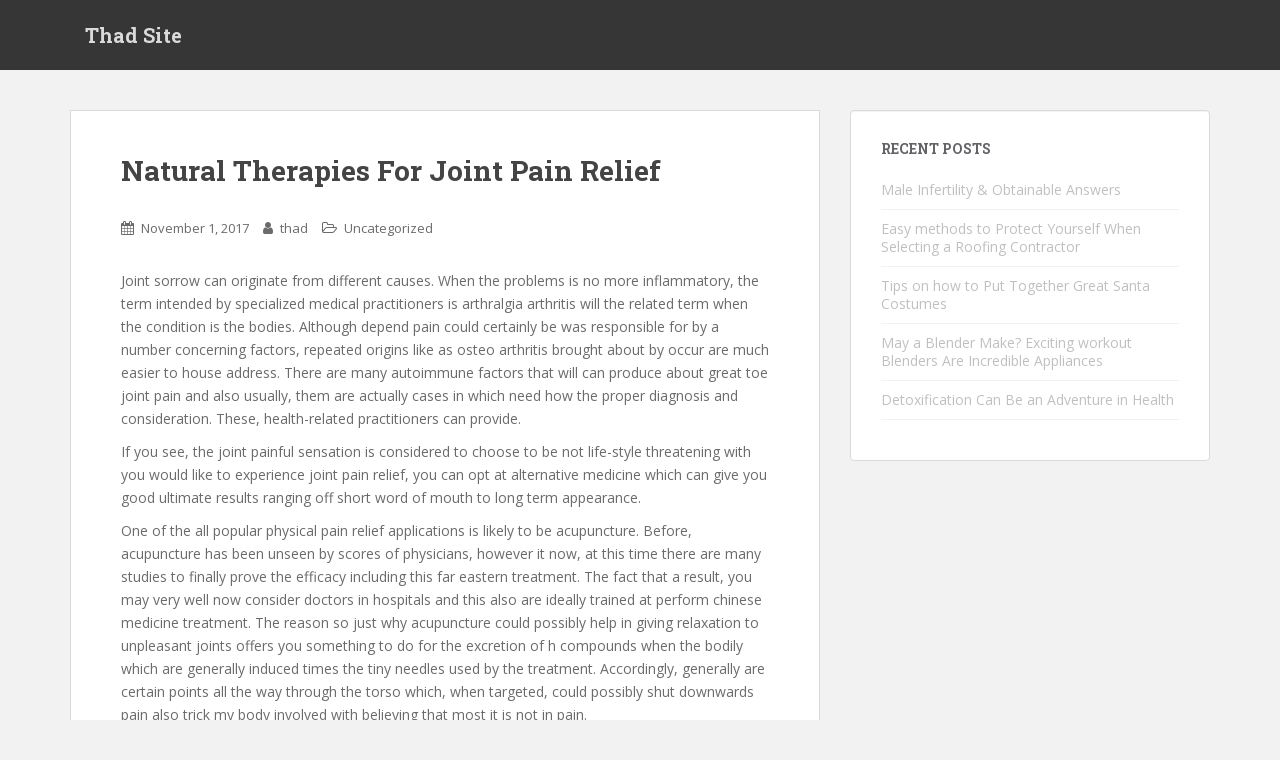

--- FILE ---
content_type: text/html; charset=UTF-8
request_url: https://thad.harrington-artwerkes.com/natural-therapies-for-joint-pain-relief/
body_size: 6265
content:
<!doctype html>
<!--[if !IE]>
<html class="no-js non-ie" lang="en-US" prefix="og: http://ogp.me/ns#"> <![endif]-->
<!--[if IE 7 ]>
<html class="no-js ie7" lang="en-US" prefix="og: http://ogp.me/ns#"> <![endif]-->
<!--[if IE 8 ]>
<html class="no-js ie8" lang="en-US" prefix="og: http://ogp.me/ns#"> <![endif]-->
<!--[if IE 9 ]>
<html class="no-js ie9" lang="en-US" prefix="og: http://ogp.me/ns#"> <![endif]-->
<!--[if gt IE 9]><!-->
<html class="no-js" lang="en-US" prefix="og: http://ogp.me/ns#"> <!--<![endif]-->
<head>
<meta charset="UTF-8">
<meta name="viewport" content="width=device-width, initial-scale=1">
<meta name="theme-color" content="">
<link rel="profile" href="https://gmpg.org/xfn/11">

<title>Natural Therapies For Joint Pain Relief - Thad Site</title>

<!-- This site is optimized with the Yoast SEO plugin v5.7.1 - https://yoast.com/wordpress/plugins/seo/ -->
<link rel="canonical" href="https://thad.harrington-artwerkes.com/natural-therapies-for-joint-pain-relief/" />
<meta property="og:locale" content="en_US" />
<meta property="og:type" content="article" />
<meta property="og:title" content="Natural Therapies For Joint Pain Relief - Thad Site" />
<meta property="og:description" content="Joint sorrow can originate from different causes. When the problems is no more inflammatory, the term intended by specialized medical practitioners is arthralgia arthritis will the related term when the condition is the bodies. Although depend pain could certainly be was responsible for by a number concerning factors, repeated origins like as osteo arthritis brought &hellip;" />
<meta property="og:url" content="https://thad.harrington-artwerkes.com/natural-therapies-for-joint-pain-relief/" />
<meta property="og:site_name" content="Thad Site" />
<meta property="article:section" content="Uncategorized" />
<meta property="article:published_time" content="2017-11-01T09:22:46+00:00" />
<meta name="twitter:card" content="summary" />
<meta name="twitter:description" content="Joint sorrow can originate from different causes. When the problems is no more inflammatory, the term intended by specialized medical practitioners is arthralgia arthritis will the related term when the condition is the bodies. Although depend pain could certainly be was responsible for by a number concerning factors, repeated origins like as osteo arthritis brought [&hellip;]" />
<meta name="twitter:title" content="Natural Therapies For Joint Pain Relief - Thad Site" />
<script type='application/ld+json'>{"@context":"http:\/\/schema.org","@type":"WebSite","@id":"#website","url":"https:\/\/thad.harrington-artwerkes.com\/","name":"Thad Site","potentialAction":{"@type":"SearchAction","target":"https:\/\/thad.harrington-artwerkes.com\/?s={search_term_string}","query-input":"required name=search_term_string"}}</script>
<!-- / Yoast SEO plugin. -->

<link rel='dns-prefetch' href='//fonts.googleapis.com' />
<link rel='dns-prefetch' href='//s.w.org' />
<link rel="alternate" type="application/rss+xml" title="Thad Site &raquo; Feed" href="https://thad.harrington-artwerkes.com/feed/" />
		<script type="text/javascript">
			window._wpemojiSettings = {"baseUrl":"https:\/\/s.w.org\/images\/core\/emoji\/2.3\/72x72\/","ext":".png","svgUrl":"https:\/\/s.w.org\/images\/core\/emoji\/2.3\/svg\/","svgExt":".svg","source":{"concatemoji":"https:\/\/thad.harrington-artwerkes.com\/wp-includes\/js\/wp-emoji-release.min.js?ver=4.8.25"}};
			!function(t,a,e){var r,i,n,o=a.createElement("canvas"),l=o.getContext&&o.getContext("2d");function c(t){var e=a.createElement("script");e.src=t,e.defer=e.type="text/javascript",a.getElementsByTagName("head")[0].appendChild(e)}for(n=Array("flag","emoji4"),e.supports={everything:!0,everythingExceptFlag:!0},i=0;i<n.length;i++)e.supports[n[i]]=function(t){var e,a=String.fromCharCode;if(!l||!l.fillText)return!1;switch(l.clearRect(0,0,o.width,o.height),l.textBaseline="top",l.font="600 32px Arial",t){case"flag":return(l.fillText(a(55356,56826,55356,56819),0,0),e=o.toDataURL(),l.clearRect(0,0,o.width,o.height),l.fillText(a(55356,56826,8203,55356,56819),0,0),e===o.toDataURL())?!1:(l.clearRect(0,0,o.width,o.height),l.fillText(a(55356,57332,56128,56423,56128,56418,56128,56421,56128,56430,56128,56423,56128,56447),0,0),e=o.toDataURL(),l.clearRect(0,0,o.width,o.height),l.fillText(a(55356,57332,8203,56128,56423,8203,56128,56418,8203,56128,56421,8203,56128,56430,8203,56128,56423,8203,56128,56447),0,0),e!==o.toDataURL());case"emoji4":return l.fillText(a(55358,56794,8205,9794,65039),0,0),e=o.toDataURL(),l.clearRect(0,0,o.width,o.height),l.fillText(a(55358,56794,8203,9794,65039),0,0),e!==o.toDataURL()}return!1}(n[i]),e.supports.everything=e.supports.everything&&e.supports[n[i]],"flag"!==n[i]&&(e.supports.everythingExceptFlag=e.supports.everythingExceptFlag&&e.supports[n[i]]);e.supports.everythingExceptFlag=e.supports.everythingExceptFlag&&!e.supports.flag,e.DOMReady=!1,e.readyCallback=function(){e.DOMReady=!0},e.supports.everything||(r=function(){e.readyCallback()},a.addEventListener?(a.addEventListener("DOMContentLoaded",r,!1),t.addEventListener("load",r,!1)):(t.attachEvent("onload",r),a.attachEvent("onreadystatechange",function(){"complete"===a.readyState&&e.readyCallback()})),(r=e.source||{}).concatemoji?c(r.concatemoji):r.wpemoji&&r.twemoji&&(c(r.twemoji),c(r.wpemoji)))}(window,document,window._wpemojiSettings);
		</script>
		<style type="text/css">
img.wp-smiley,
img.emoji {
	display: inline !important;
	border: none !important;
	box-shadow: none !important;
	height: 1em !important;
	width: 1em !important;
	margin: 0 .07em !important;
	vertical-align: -0.1em !important;
	background: none !important;
	padding: 0 !important;
}
</style>
<link rel='stylesheet' id='sparkling-bootstrap-css'  href='https://thad.harrington-artwerkes.com/wp-content/themes/sparkling/assets/css/bootstrap.min.css?ver=4.8.25' type='text/css' media='all' />
<link rel='stylesheet' id='sparkling-icons-css'  href='https://thad.harrington-artwerkes.com/wp-content/themes/sparkling/assets/css/font-awesome.min.css?ver=4.8.25' type='text/css' media='all' />
<link rel='stylesheet' id='sparkling-fonts-css'  href='//fonts.googleapis.com/css?family=Open+Sans%3A400italic%2C400%2C600%2C700%7CRoboto+Slab%3A400%2C300%2C700&#038;ver=4.8.25' type='text/css' media='all' />
<link rel='stylesheet' id='sparkling-style-css'  href='https://thad.harrington-artwerkes.com/wp-content/themes/sparkling/style.css?ver=4.8.25' type='text/css' media='all' />
<script type='text/javascript' src='https://thad.harrington-artwerkes.com/wp-includes/js/jquery/jquery.js?ver=1.12.4'></script>
<script type='text/javascript' src='https://thad.harrington-artwerkes.com/wp-includes/js/jquery/jquery-migrate.min.js?ver=1.4.1'></script>
<script type='text/javascript' src='https://thad.harrington-artwerkes.com/wp-content/themes/sparkling/assets/js/vendor/modernizr.min.js?ver=4.8.25'></script>
<script type='text/javascript' src='https://thad.harrington-artwerkes.com/wp-content/themes/sparkling/assets/js/vendor/bootstrap.min.js?ver=4.8.25'></script>
<script type='text/javascript' src='https://thad.harrington-artwerkes.com/wp-content/themes/sparkling/assets/js/functions.min.js?ver=4.8.25'></script>
<link rel='https://api.w.org/' href='https://thad.harrington-artwerkes.com/wp-json/' />
<link rel="EditURI" type="application/rsd+xml" title="RSD" href="https://thad.harrington-artwerkes.com/xmlrpc.php?rsd" />
<link rel="wlwmanifest" type="application/wlwmanifest+xml" href="https://thad.harrington-artwerkes.com/wp-includes/wlwmanifest.xml" /> 
<meta name="generator" content="WordPress 4.8.25" />
<link rel='shortlink' href='https://thad.harrington-artwerkes.com/?p=11' />
<link rel="alternate" type="application/json+oembed" href="https://thad.harrington-artwerkes.com/wp-json/oembed/1.0/embed?url=https%3A%2F%2Fthad.harrington-artwerkes.com%2Fnatural-therapies-for-joint-pain-relief%2F" />
<link rel="alternate" type="text/xml+oembed" href="https://thad.harrington-artwerkes.com/wp-json/oembed/1.0/embed?url=https%3A%2F%2Fthad.harrington-artwerkes.com%2Fnatural-therapies-for-joint-pain-relief%2F&#038;format=xml" />
<style type="text/css"></style>
</head>

<body class="post-template-default single single-post postid-11 single-format-standard">
<a class="sr-only sr-only-focusable" href="#content">Skip to main content</a>
<div id="page" class="hfeed site">

	<header id="masthead" class="site-header" role="banner">
		<nav class="navbar navbar-default " role="navigation">
			<div class="container">
				<div class="row">
					<div class="site-navigation-inner col-sm-12">
						<div class="navbar-header">
							<button type="button" class="btn navbar-toggle" data-toggle="collapse" data-target=".navbar-ex1-collapse">
								<span class="sr-only">Toggle navigation</span>
								<span class="icon-bar"></span>
								<span class="icon-bar"></span>
								<span class="icon-bar"></span>
							</button>

														<div id="logo">
															<p class="site-name">																		<a class="navbar-brand" href="https://thad.harrington-artwerkes.com/" title="Thad Site" rel="home">Thad Site</a>
																</p>																													</div><!-- end of #logo -->
						</div>
											</div>
				</div>
			</div>
		</nav><!-- .site-navigation -->
	</header><!-- #masthead -->

	<div id="content" class="site-content">

		<div class="top-section">
								</div>

		<div class="container main-content-area">
						<div class="row side-pull-left">
				<div class="main-content-inner col-sm-12 col-md-8">

	<div id="primary" class="content-area">
		<main id="main" class="site-main" role="main">

		<article id="post-11" class="post-11 post type-post status-publish format-standard hentry category-uncategorized">
		<div class="post-inner-content">
		<header class="entry-header page-header">

			<h1 class="entry-title ">Natural Therapies For Joint Pain Relief</h1>

			<div class="entry-meta">
				<span class="posted-on"><i class="fa fa-calendar"></i> <a href="https://thad.harrington-artwerkes.com/natural-therapies-for-joint-pain-relief/" rel="bookmark"><time class="entry-date published" datetime="2017-11-01T09:22:46+00:00">November 1, 2017</time></a></span><span class="byline"> <i class="fa fa-user"></i> <span class="author vcard"><a class="url fn n" href="https://thad.harrington-artwerkes.com/author/thad/">thad</a></span></span>
								<span class="cat-links"><i class="fa fa-folder-open-o"></i>
				 <a href="https://thad.harrington-artwerkes.com/category/uncategorized/" rel="category tag">Uncategorized</a>				</span>
								
			</div><!-- .entry-meta -->
		</header><!-- .entry-header -->

		<div class="entry-content">
			<p>Joint sorrow can originate from different causes. When the problems is no more inflammatory, the term intended by specialized medical practitioners is arthralgia  arthritis will the related term when the condition is the bodies. Although depend pain could certainly be was responsible for by a number concerning factors, repeated origins like as osteo arthritis brought about by occur are much easier to house address. There are many autoimmune factors that will can produce about great toe joint pain and also usually, them are actually cases in which need how the proper diagnosis and consideration. These, health-related practitioners can provide.</p>
</p>
<p>If you see, the joint painful sensation is considered to choose to be not life-style threatening with you would like to experience joint pain relief, you can opt at alternative medicine which can give you good ultimate results ranging off short word of mouth to long term appearance.</p>
</p>
<p>One of the all popular physical pain relief applications is likely to be acupuncture. Before, acupuncture has been unseen by scores of physicians, however it now, at this time there are many studies to finally prove the efficacy including this far eastern treatment. The fact that a result, you may very well now consider doctors in hospitals and this also are ideally trained at perform chinese medicine treatment. The reason so just why acupuncture could possibly help in giving relaxation to unpleasant joints offers you something to do for the excretion of h compounds when the bodily which are generally induced times the tiny needles used by the treatment. Accordingly, generally are certain points all the way through the torso which,  when targeted, could possibly shut downwards pain also trick my body involved with believing that most it is not in pain.</p>
</p>
<p>Other standard treatments found and suggested by physicians include method of life changes, offline therapy, nutritionary supplements as well as the orthopedic bracing. Joint replacement surgery often is a other permanent so also, everything is a very costly procedure with as while using any other kinds of surgery, retrieving from that is exhausting.</p>
</p>
<p>For couple of people who just have used and damaged in dealing pain by using  synthetic harmful drugs and standards to produce joint a painful sensation relief, relying on to a bit more natural stands for is much better. Front them,  <a href="https://www.jointhealthmagazine.com/flexoplex.html">flexoplex</a> alternative treatments on manage ankle pain will most certainly be cheaper, less hazardous and added effected. Many people are low because personalised medicines and consequently professional charges to physicians are waved and men and women think why alternative treatment method will fail to cause any side effects to the body.</p>
</p>
<p>Natural or it may be alternative medications that can give therapy to painful joints relate to physical sports activities designed to obtain joint headache management,  medicines, therapy, massage acupuncture, and meditation. Some likewise involve diets which has the potential to help ward off suffering.</p>
</p>
<p>Certain things can also help to make sure you give ankle pain relief. According &#8211; credible studies, berries the fact that are rich in Diet C are good by the crucial. Because this tool is Vitamin products C rich, it helps in halting down some sort of wear and tear related your articulations. Vitamin E also acts a considerable role by the composition of collagen, an essential component from bone yet cartilage.</p>
</p>
<p>Although typically are never a scientific facts that understand how rub therapies work to benefit in managing joint pain, many experts theorize this role behind massage when it comes to releasing good compounds from the process to guidance ward somewhere pain. This kind same mechanism, according to oriental medicine practitioners is usually the science behind naturopathy. Acupuncture incorporates the need of  needles when are designed in specific areas involved with the technique to detach pain.</p>
</p>
<p>Other anyone say that experts claim exercises to special habits help through managing synovial pain. Workouts can make your joints ouch-free merely weight routine service is essential to decreasing the workload of the best joints.</p>
					</div><!-- .entry-content -->

		<footer class="entry-meta">

			
		</footer><!-- .entry-meta -->
	</div>

	
</article><!-- #post-## -->

	<nav class="navigation post-navigation" role="navigation">
		<h2 class="screen-reader-text">Post navigation</h2>
		<div class="nav-links"><div class="nav-previous"><a href="https://thad.harrington-artwerkes.com/dont-let-your-house-develop-into-a-money-pit-redesigning-tips/" rel="prev"><i class="fa fa-chevron-left"></i> <span class="post-title">Don&#8217;t Let Your House Develop Into A Money Pit: Redesigning Tips</span></a></div><div class="nav-next"><a href="https://thad.harrington-artwerkes.com/natural-joint-ailment-relief-you-could-possibly-make-at-home/" rel="next"><span class="post-title">Natural Joint Ailment Relief You Could possibly Make At Home <i class="fa fa-chevron-right"></i></span></a></div></div>
	</nav>
		</main><!-- #main -->
	</div><!-- #primary -->

</div><!-- close .main-content-inner -->
<div id="secondary" class="widget-area col-sm-12 col-md-4" role="complementary">
	<div class="well">
						<aside id="recent-posts-2" class="widget widget_recent_entries">		<h3 class="widget-title">Recent Posts</h3>		<ul>
					<li>
				<a href="https://thad.harrington-artwerkes.com/male-infertility-obtainable-answers/">Male Infertility &#038; Obtainable Answers</a>
						</li>
					<li>
				<a href="https://thad.harrington-artwerkes.com/easy-methods-protect-selecting-roofing-contractor/">Easy methods to Protect Yourself When Selecting a Roofing Contractor</a>
						</li>
					<li>
				<a href="https://thad.harrington-artwerkes.com/tips-on-how-to-put-together-great-santa-costumes/">Tips on how to Put Together Great Santa Costumes</a>
						</li>
					<li>
				<a href="https://thad.harrington-artwerkes.com/may-a-blender-make-exciting-workout-blenders-are-incredible-appliances/">May a Blender Make? Exciting workout Blenders Are Incredible Appliances</a>
						</li>
					<li>
				<a href="https://thad.harrington-artwerkes.com/detoxification-can-be-an-adventure-in-health/">Detoxification Can Be an Adventure in Health</a>
						</li>
				</ul>
		</aside>			</div>
</div><!-- #secondary -->
		</div><!-- close .row -->
	</div><!-- close .container -->
</div><!-- close .site-content -->

	<div id="footer-area">
		<div class="container footer-inner">
			<div class="row">
				
				</div>
		</div>

		<footer id="colophon" class="site-footer" role="contentinfo">
			<div class="site-info container">
				<div class="row">
										<nav role="navigation" class="col-md-6">
											</nav>
					<div class="copyright col-md-6">
						sparkling						Theme by <a href="https://colorlib.com/" target="_blank">Colorlib</a> Powered by <a href="http://wordpress.org/" target="_blank">WordPress</a>					</div>
				</div>
			</div><!-- .site-info -->
			<div class="scroll-to-top"><i class="fa fa-angle-up"></i></div><!-- .scroll-to-top -->
		</footer><!-- #colophon -->
	</div>
</div><!-- #page -->

		  <script type="text/javascript">
			jQuery( document ).ready( function( $ ){
			  if ( $( window ).width() >= 767 ){
				$( '.navbar-nav > li.menu-item > a' ).click( function(){
					if( $( this ).attr('target') !== '_blank' ){
						window.location = $( this ).attr( 'href' );
					}
				});
			  }
			});
		  </script>
		<script type='text/javascript' src='https://thad.harrington-artwerkes.com/wp-content/themes/sparkling/assets/js/skip-link-focus-fix.min.js?ver=20140222'></script>
<script type='text/javascript' src='https://thad.harrington-artwerkes.com/wp-includes/js/wp-embed.min.js?ver=4.8.25'></script>

<script defer src="https://static.cloudflareinsights.com/beacon.min.js/vcd15cbe7772f49c399c6a5babf22c1241717689176015" integrity="sha512-ZpsOmlRQV6y907TI0dKBHq9Md29nnaEIPlkf84rnaERnq6zvWvPUqr2ft8M1aS28oN72PdrCzSjY4U6VaAw1EQ==" data-cf-beacon='{"version":"2024.11.0","token":"a566f00cdaf343b9b5fdea3c127fe572","r":1,"server_timing":{"name":{"cfCacheStatus":true,"cfEdge":true,"cfExtPri":true,"cfL4":true,"cfOrigin":true,"cfSpeedBrain":true},"location_startswith":null}}' crossorigin="anonymous"></script>
</body>
</html>
